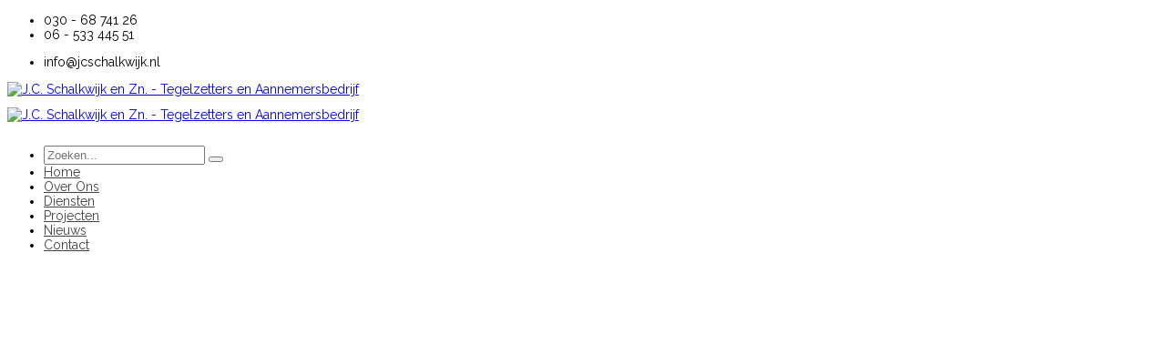

--- FILE ---
content_type: text/html; charset=UTF-8
request_url: https://jcschalkwijk.nl/diensten/keukens/
body_size: 11028
content:
<!DOCTYPE html>
<!-- Open Html -->
<html lang="nl">
<!-- Open Head -->
<head>
	<meta charset="UTF-8" />
	<style>.top-bar{border-bottom: 0px solid #eeeeee !important;} .top-bar{border-top: 0px solid #eeeeee !important;} body.header-overlay header.main-header{background-color: #ffffff !important;}  header.header-2 .header-menu{background-color: #ffffff !important;}  header.main-header{background-color: #ffffff !important}  .sticky-wrapper.is-sticky header.main-header{background-color: #ffffff !important;}  header.header-2 .sticky-wrapper.is-sticky .header-menu{background-color: #ffffff !important;}  @media screen and (max-width: 991px){ body.header-overlay header.main-header.header-mobile-1{background-color: #111 !important;} }  @media screen and (max-width: 991px){ body.header-overlay header.main-header.header-mobile-2{background-color: #fff !important;} } @media screen and (max-width: 991px){ body.header-overlay header.main-header.header-mobile-3{background-color: #111 !important;} } header.main-header .menu-wrapper{background-color: #ffffff !important;} header.header-2 .header-menu{background-color: #ffffff !important;} header.header-3 .header-3-menu-wrapper{background-color: #ffffff !important;} header.main-header .menu-wrapper .x-nav-menu>li>a{color: #444444 !important;} header.header-3 .menu-wrapper .x-nav-menu>li.x-menu-item>a{color: #444444 !important;} header.header-2 .menu-wrapper .x-nav-menu>li.x-menu-item>a{color: #444444 !important;} header.main-header .menu-wrapper .x-nav-menu>li.x-menu-item>a>b.x-caret:before{color: #444444 !important;}</style>	


<meta name="viewport" content="width=device-width, initial-scale=1, maximum-scale=1">
<link rel="pingback" href="https://jcschalkwijk.nl/xmlrpc.php" />


			<meta name="apple-mobile-web-app-title" content="J.C. Schalkwijk en Zn.">
	
			<link rel="shortcut icon" href="https://jcschalkwijk.nl/wp-content/uploads/2016/04/jcschalkwijk-favicon.png" />
	
	
	
	
	<!--[if lt IE 9]>
<script src="https://oss.maxcdn.com/html5shiv/3.7.2/html5shiv.min.js"></script>
<script src="https://oss.maxcdn.com/respond/1.4.2/respond.min.js"></script>
<script src="https://css3-mediaqueries-js.googlecode.com/svn/trunk/css3-mediaqueries.js"></script>
<![endif]--><title>Keukens &#8211; J.C. Schalkwijk en Zn.</title>
<link rel="alternate" type="application/rss+xml" title="J.C. Schalkwijk en Zn. &raquo; Feed" href="https://jcschalkwijk.nl/feed/" />
<link rel="alternate" type="application/rss+xml" title="J.C. Schalkwijk en Zn. &raquo; Reactiesfeed" href="https://jcschalkwijk.nl/comments/feed/" />
		<script type="text/javascript">
			window._wpemojiSettings = {"baseUrl":"https:\/\/s.w.org\/images\/core\/emoji\/72x72\/","ext":".png","source":{"concatemoji":"https:\/\/jcschalkwijk.nl\/wp-includes\/js\/wp-emoji-release.min.js?ver=4.5.32"}};
			!function(e,o,t){var a,n,r;function i(e){var t=o.createElement("script");t.src=e,t.type="text/javascript",o.getElementsByTagName("head")[0].appendChild(t)}for(r=Array("simple","flag","unicode8","diversity"),t.supports={everything:!0,everythingExceptFlag:!0},n=0;n<r.length;n++)t.supports[r[n]]=function(e){var t,a,n=o.createElement("canvas"),r=n.getContext&&n.getContext("2d"),i=String.fromCharCode;if(!r||!r.fillText)return!1;switch(r.textBaseline="top",r.font="600 32px Arial",e){case"flag":return r.fillText(i(55356,56806,55356,56826),0,0),3e3<n.toDataURL().length;case"diversity":return r.fillText(i(55356,57221),0,0),a=(t=r.getImageData(16,16,1,1).data)[0]+","+t[1]+","+t[2]+","+t[3],r.fillText(i(55356,57221,55356,57343),0,0),a!=(t=r.getImageData(16,16,1,1).data)[0]+","+t[1]+","+t[2]+","+t[3];case"simple":return r.fillText(i(55357,56835),0,0),0!==r.getImageData(16,16,1,1).data[0];case"unicode8":return r.fillText(i(55356,57135),0,0),0!==r.getImageData(16,16,1,1).data[0]}return!1}(r[n]),t.supports.everything=t.supports.everything&&t.supports[r[n]],"flag"!==r[n]&&(t.supports.everythingExceptFlag=t.supports.everythingExceptFlag&&t.supports[r[n]]);t.supports.everythingExceptFlag=t.supports.everythingExceptFlag&&!t.supports.flag,t.DOMReady=!1,t.readyCallback=function(){t.DOMReady=!0},t.supports.everything||(a=function(){t.readyCallback()},o.addEventListener?(o.addEventListener("DOMContentLoaded",a,!1),e.addEventListener("load",a,!1)):(e.attachEvent("onload",a),o.attachEvent("onreadystatechange",function(){"complete"===o.readyState&&t.readyCallback()})),(a=t.source||{}).concatemoji?i(a.concatemoji):a.wpemoji&&a.twemoji&&(i(a.twemoji),i(a.wpemoji)))}(window,document,window._wpemojiSettings);
		</script>
		<style type="text/css">
img.wp-smiley,
img.emoji {
	display: inline !important;
	border: none !important;
	box-shadow: none !important;
	height: 1em !important;
	width: 1em !important;
	margin: 0 .07em !important;
	vertical-align: -0.1em !important;
	background: none !important;
	padding: 0 !important;
}
</style>
<link rel='stylesheet' id='contact-form-7-css'  href='https://jcschalkwijk.nl/wp-content/plugins/contact-form-7/includes/css/styles.css?ver=4.4.2' type='text/css' media='all' />
<link rel='stylesheet' id='rs-plugin-settings-css'  href='https://jcschalkwijk.nl/wp-content/plugins/revslider/public/assets/css/settings.css?ver=5.2.5' type='text/css' media='all' />
<style id='rs-plugin-settings-inline-css' type='text/css'>
#rs-demo-id {}
</style>
<link rel='stylesheet' id='woocommerce-layout-css'  href='//jcschalkwijk.nl/wp-content/plugins/woocommerce/assets/css/woocommerce-layout.css?ver=2.5.5' type='text/css' media='all' />
<link rel='stylesheet' id='woocommerce-smallscreen-css'  href='//jcschalkwijk.nl/wp-content/plugins/woocommerce/assets/css/woocommerce-smallscreen.css?ver=2.5.5' type='text/css' media='only screen and (max-width: 768px)' />
<link rel='stylesheet' id='woocommerce-general-css'  href='//jcschalkwijk.nl/wp-content/plugins/woocommerce/assets/css/woocommerce.css?ver=2.5.5' type='text/css' media='all' />
<link rel='stylesheet' id='chosen-css'  href='https://jcschalkwijk.nl/wp-content/plugins/wp-job-manager/assets/css/chosen.css?ver=4.5.32' type='text/css' media='all' />
<link rel='stylesheet' id='wp-job-manager-frontend-css'  href='https://jcschalkwijk.nl/wp-content/plugins/wp-job-manager/assets/css/frontend.css?ver=4.5.32' type='text/css' media='all' />
<link rel='stylesheet' id='g5plus_framework_style-css'  href='https://jcschalkwijk.nl/wp-content/themes/cortana/style.css?ver=4.5.32' type='text/css' media='all' />
<link rel='stylesheet' id='child-style-css'  href='https://jcschalkwijk.nl/wp-content/themes/cortana-child/style.css?ver=4.5.32' type='text/css' media='all' />
<link rel='stylesheet' id='xmenu-menu-amination-css'  href='https://jcschalkwijk.nl/wp-content/themes/cortana/g5plus-framework/xmenu/assets/css/amination.css?ver=4.5.32' type='text/css' media='all' />
<link rel='stylesheet' id='xmenu-menu-style-css'  href='https://jcschalkwijk.nl/wp-content/themes/cortana/g5plus-framework/xmenu/assets/css/style.css?ver=4.5.32' type='text/css' media='all' />
<link rel='stylesheet' id='js_composer_front-css'  href='https://jcschalkwijk.nl/wp-content/plugins/js_composer/assets/css/js_composer.min.css?ver=4.11.2.1' type='text/css' media='all' />
<link rel='stylesheet' id='g5plus_framework_font_awesome-css'  href='https://jcschalkwijk.nl/wp-content/themes/cortana/assets/plugins/fonts-awesome/css/font-awesome.min.css?ver=4.5.32' type='text/css' media='all' />
<link rel='stylesheet' id='g5plus_framework_font_awesome_animation-css'  href='https://jcschalkwijk.nl/wp-content/themes/cortana/assets/plugins/fonts-awesome/css/font-awesome-animation.min.css?ver=4.5.32' type='text/css' media='all' />
<link rel='stylesheet' id='g5plus_framework_bootstrap-css'  href='https://jcschalkwijk.nl/wp-content/themes/cortana/assets/plugins/bootstrap/css/bootstrap.min.css?ver=4.5.32' type='text/css' media='all' />
<link rel='stylesheet' id='g5plus_framework_cortana_icon-css'  href='https://jcschalkwijk.nl/wp-content/themes/cortana/assets/plugins/cortana-icon/css/styles.css?ver=4.5.32' type='text/css' media='all' />
<link rel='stylesheet' id='g5plus_framework_owl_carousel-css'  href='https://jcschalkwijk.nl/wp-content/themes/cortana/assets/plugins/owl-carousel/owl.carousel.min.css?ver=4.5.32' type='text/css' media='all' />
<link rel='stylesheet' id='g5plus_framework_owl_carousel_theme-css'  href='https://jcschalkwijk.nl/wp-content/themes/cortana/assets/plugins/owl-carousel/owl.theme.min.css?ver=4.5.32' type='text/css' media='all' />
<link rel='stylesheet' id='g5plus_framework_owl_carousel_transitions-css'  href='https://jcschalkwijk.nl/wp-content/themes/cortana/assets/plugins/owl-carousel/owl.transitions.css?ver=4.5.32' type='text/css' media='all' />
<link rel='stylesheet' id='g5plus_framework_prettyPhoto-css'  href='https://jcschalkwijk.nl/wp-content/themes/cortana/assets/plugins/prettyPhoto/css/prettyPhoto.css?ver=4.5.32' type='text/css' media='all' />
<link rel='stylesheet' id='g5plus_framework_peffect_scrollbar-css'  href='https://jcschalkwijk.nl/wp-content/themes/cortana/assets/plugins/perfect-scrollbar/css/perfect-scrollbar.min.css?ver=4.5.32' type='text/css' media='all' />
<link rel='stylesheet' id='g5plus_framework_vc_customize_css-css'  href='https://jcschalkwijk.nl/wp-content/themes/cortana/assets/css/vc-customize.css?ver=4.5.32' type='text/css' media='all' />
<link rel='stylesheet' id='cortana-ladda-css-css'  href='https://jcschalkwijk.nl/wp-content/plugins/cortana-framework/includes/shortcodes/portfolio/assets/js/ladda/dist/ladda-themeless.min.css?ver=4.5.32' type='text/css' media='all' />
<link rel='stylesheet' id='cortana-flexslider-css-css'  href='https://jcschalkwijk.nl/wp-content/plugins/cortana-framework/includes/shortcodes/services/assets/js/flexslider/flexslider.css?ver=4.5.32' type='text/css' media='all' />
<link rel='stylesheet' id='redux-google-fonts-g5plus_cortana_options-css'  href='https://fonts.googleapis.com/css?family=Raleway%3A100%2C200%2C300%2C400%2C500%2C600%2C700%2C800%2C900%7CMontserrat%3A400%2C700%7CPlayfair+Display%3A400%2C700%2C900%2C400italic%2C700italic%2C900italic&#038;subset=latin&#038;ver=1604668495' type='text/css' media='all' />
<script type='text/javascript' src='https://jcschalkwijk.nl/wp-includes/js/jquery/jquery.js?ver=1.12.4'></script>
<script type='text/javascript' src='https://jcschalkwijk.nl/wp-includes/js/jquery/jquery-migrate.min.js?ver=1.4.1'></script>
<script type='text/javascript' src='https://jcschalkwijk.nl/wp-content/plugins/revslider/public/assets/js/jquery.themepunch.tools.min.js?ver=5.2.5'></script>
<script type='text/javascript' src='https://jcschalkwijk.nl/wp-content/plugins/revslider/public/assets/js/jquery.themepunch.revolution.min.js?ver=5.2.5'></script>
<script type='text/javascript'>
/* <![CDATA[ */
var cssTarget = "img.";
/* ]]> */
</script>
<script type='text/javascript' src='https://jcschalkwijk.nl/wp-content/plugins/svg-support/js/min/svg-inline-min.js?ver=1.0.0'></script>
<script type='text/javascript'>
/* <![CDATA[ */
var wc_add_to_cart_params = {"ajax_url":"\/wp-admin\/admin-ajax.php","wc_ajax_url":"\/diensten\/keukens\/?wc-ajax=%%endpoint%%","i18n_view_cart":"Winkelmand bekijken","cart_url":"https:\/\/jcschalkwijk.nl\/?post_type=wpcf7_contact_form&p=6","is_cart":"","cart_redirect_after_add":"no"};
/* ]]> */
</script>
<script type='text/javascript' src='//jcschalkwijk.nl/wp-content/plugins/woocommerce/assets/js/frontend/add-to-cart.min.js?ver=2.5.5'></script>
<script type='text/javascript' src='https://jcschalkwijk.nl/wp-content/plugins/js_composer/assets/js/vendors/woocommerce-add-to-cart.js?ver=4.11.2.1'></script>
<script type='text/javascript' src='https://jcschalkwijk.nl/wp-content/plugins/cortana-framework/includes/shortcodes/portfolio/assets/js/ladda/dist/spin.min.js?ver=1'></script>
<script type='text/javascript' src='https://jcschalkwijk.nl/wp-content/plugins/cortana-framework/includes/shortcodes/portfolio/assets/js/ladda/dist/ladda.min.js?ver=1'></script>
<script type='text/javascript' src='https://jcschalkwijk.nl/wp-content/plugins/cortana-framework/includes/shortcodes/portfolio/assets/js/hoverdir/modernizr.js?ver=1'></script>
<script type='text/javascript' src='https://jcschalkwijk.nl/wp-content/plugins/cortana-framework/includes/shortcodes/portfolio/assets/js/hoverdir/jquery.hoverdir.js?ver=1'></script>
<script type='text/javascript' src='https://jcschalkwijk.nl/wp-content/plugins/cortana-framework/includes/shortcodes/portfolio/assets/js/ajax-action.js?ver=1'></script>
<script type='text/javascript' src='https://jcschalkwijk.nl/wp-content/plugins/cortana-framework/includes/shortcodes/services/assets/js/flexslider/jquery.flexslider-min.js?ver=1'></script>
<link rel='https://api.w.org/' href='https://jcschalkwijk.nl/wp-json/' />
<link rel="EditURI" type="application/rsd+xml" title="RSD" href="https://jcschalkwijk.nl/xmlrpc.php?rsd" />
<link rel="wlwmanifest" type="application/wlwmanifest+xml" href="https://jcschalkwijk.nl/wp-includes/wlwmanifest.xml" /> 
<link rel='prev' title='Badkamers' href='https://jcschalkwijk.nl/diensten/badkamers/' />
<link rel='next' title='Verbouwingen' href='https://jcschalkwijk.nl/diensten/verbouwingen/' />
<meta name="generator" content="WordPress 4.5.32" />
<meta name="generator" content="WooCommerce 2.5.5" />
<link rel="canonical" href="https://jcschalkwijk.nl/diensten/keukens/" />
<link rel='shortlink' href='https://jcschalkwijk.nl/?p=98' />
<link rel="alternate" type="application/json+oembed" href="https://jcschalkwijk.nl/wp-json/oembed/1.0/embed?url=https%3A%2F%2Fjcschalkwijk.nl%2Fdiensten%2Fkeukens%2F" />
<link rel="alternate" type="text/xml+oembed" href="https://jcschalkwijk.nl/wp-json/oembed/1.0/embed?url=https%3A%2F%2Fjcschalkwijk.nl%2Fdiensten%2Fkeukens%2F&#038;format=xml" />
<style type="text/css">
 #header .header-left .header-logo img {
    margin-top: 12px;
    margin-bottom: 12px;
}

.hover-action {
    display: none;
}</style><meta name="generator" content="Powered by Visual Composer - drag and drop page builder for WordPress."/>
<!--[if lte IE 9]><link rel="stylesheet" type="text/css" href="https://jcschalkwijk.nl/wp-content/plugins/js_composer/assets/css/vc_lte_ie9.min.css" media="screen"><![endif]--><!--[if IE  8]><link rel="stylesheet" type="text/css" href="https://jcschalkwijk.nl/wp-content/plugins/js_composer/assets/css/vc-ie8.min.css" media="screen"><![endif]--><meta name="generator" content="Powered by Slider Revolution 5.2.5 - responsive, Mobile-Friendly Slider Plugin for WordPress with comfortable drag and drop interface." />
<style id="g5plus_custom_style"></style><style type="text/css" title="dynamic-css" class="options-output">body{font-family:Raleway;font-weight:400;font-style:normal;font-size:14px;}h1{font-family:Montserrat;font-weight:400;font-style:normal;font-size:32px;}h2{font-family:Montserrat;font-weight:400;font-style:normal;font-size:24px;}h3{font-family:Montserrat;font-weight:400;font-style:normal;font-size:22px;}h4{font-family:Montserrat;font-weight:400;font-style:normal;font-size:18px;}h5{font-family:Montserrat;font-weight:400;font-style:normal;font-size:16px;}h6{font-family:Montserrat;font-weight:400;font-style:normal;font-size:12px;}{font-family:Montserrat;}{font-family:Raleway;}{font-family:Montserrat;}{font-family:"Playfair Display";}</style><style type="text/css" data-type="vc_shortcodes-custom-css">.vc_custom_1446497798662{border-top-width: 1px !important;padding-top: 45px !important;border-top-color: #eeeeee !important;border-top-style: solid !important;}.vc_custom_1446497875720{border-top-width: 1px !important;padding-top: 50px !important;border-top-color: #eeeeee !important;border-top-style: solid !important;}.vc_custom_1446497480517{margin-bottom: 20px !important;}</style><noscript><style type="text/css"> .wpb_animate_when_almost_visible { opacity: 1; }</style></noscript></head>
<!-- Close Head -->
<body data-rsssl=1 class="single single-services postid-98 footer-static header-1 cortana-child-theme wpb-js-composer js-comp-ver-4.11.2.1 vc_responsive">

<!-- Open Wrapper -->
<div id="wrapper">

	<div class="top-bar mobile-top-bar-hide">
	<div class="container">
		<div class="row">
							<div class="sidebar top-bar-left col-md-6">
					<aside id="text-14" class="widget widget_text">			<div class="textwidget"><ul class="top-bar-info">
	<li><i class="fa fa-phone"></i> 030 - 68 741 26</li>
	<li><i class="fa fa-mobile-phone"></i> 06 - 533 445 51</li>
</ul></div>
		</aside>				</div>
										<div class="sidebar top-bar-right col-md-6">
					<aside id="text-10" class="widget widget_text">			<div class="textwidget"><ul class="top-bar-info">
	<li><i class="fa fa-envelope-o"></i> info@jcschalkwijk.nl</li>
</ul></div>
		</aside>				</div>
					</div>
	</div>
</div>
		<header id="header" class="main-header header-1 header-mobile-2 menu-drop-dropdown">
	<div class="container header-mobile-wrapper">
	<div class="header-mobile-inner header-mobile-2">
		<div class="toggle-icon-wrapper" data-ref="main-menu" data-drop-type="dropdown">
			<div class="toggle-icon"><span></span></div>
		</div>

		<div class="header-customize">
							<div class="search-button-wrapper header-customize-item">
	<a class="icon-search-menu" href="#" data-search-type="standard"><i class="fa fa-search"></i></a>
</div>								</div>

				<div class="header-logo-mobile">
			<a href="https://jcschalkwijk.nl/" title="J.C. Schalkwijk en Zn. - Tegelzetters en Aannemersbedrijf" rel="home">
				<img src="https://jcschalkwijk.nl/wp-content/uploads/2016/04/jcschalkwijk-logo.png" alt="J.C. Schalkwijk en Zn. - Tegelzetters en Aannemersbedrijf" />
			</a>
		</div>
			</div>
</div>	<div class="container header-desktop-wrapper">
		<div class="header-left">
			<div class="header-logo">
	<a href="https://jcschalkwijk.nl/" title="J.C. Schalkwijk en Zn. - Tegelzetters en Aannemersbedrijf" rel="home">
		<img src="https://jcschalkwijk.nl/wp-content/uploads/2017/03/logo-schalkwijk.png" alt="J.C. Schalkwijk en Zn. - Tegelzetters en Aannemersbedrijf" />
	</a>
</div>		</div>
		<div class="header-right">
							<div id="primary-menu" class="menu-wrapper">
					<ul id="main-menu" class="main-menu menu-drop-dropdown x-nav-menu x-nav-menu_hoofdmenu x-animate-slide-up" data-breakpoint="991" >		<li class="menu-fly-search">
			<form method="get" action="https://jcschalkwijk.nl">
				<input type="text" name="s" placeholder="Zoeken...">
				<button type="submit"><i class="fa fa-search"></i></button>
			</form>
		</li>
		<li id="menu-item-1840" class="menu-item menu-item-type-post_type menu-item-object-page x-menu-item x-sub-menu-standard"><a href="https://jcschalkwijk.nl/" class="x-menu-a-text"><span class="x-menu-text">Home</span></a></li><li id="menu-item-1841" class="menu-item menu-item-type-post_type menu-item-object-page x-menu-item x-sub-menu-standard"><a href="https://jcschalkwijk.nl/over-ons/" class="x-menu-a-text"><span class="x-menu-text">Over Ons</span></a></li><li id="menu-item-1845" class="menu-item menu-item-type-post_type menu-item-object-page x-menu-item x-sub-menu-standard"><a href="https://jcschalkwijk.nl/onze-diensten/" class="x-menu-a-text"><span class="x-menu-text">Diensten</span></a></li><li id="menu-item-1846" class="menu-item menu-item-type-post_type menu-item-object-page x-menu-item x-sub-menu-standard"><a href="https://jcschalkwijk.nl/projecten/" class="x-menu-a-text"><span class="x-menu-text">Projecten</span></a></li><li id="menu-item-1844" class="menu-item menu-item-type-post_type menu-item-object-page current_page_parent x-menu-item x-sub-menu-standard"><a href="https://jcschalkwijk.nl/nieuws/" class="x-menu-a-text"><span class="x-menu-text">Nieuws</span></a></li><li id="menu-item-1843" class="menu-item menu-item-type-post_type menu-item-object-page x-menu-item x-sub-menu-standard"><a href="https://jcschalkwijk.nl/contact/" class="x-menu-a-text"><span class="x-menu-text">Contact</span></a></li></ul>			<div class="header-customize">
				<div class="search-button-wrapper header-customize-item">
	<a class="icon-search-menu" href="#" data-search-type="standard"><i class="fa fa-search"></i></a>
</div>			</div>
							</div>
					</div>
	</div>
</header>				<div id="search_popup_wrapper" class="dialog">
		<div class="dialog__overlay"></div>
		<div class="dialog__content">
			<div class="morph-shape">
				<svg xmlns="http://www.w3.org/2000/svg" width="100%" height="100%" viewBox="0 0 520 280"
					 preserveAspectRatio="none">
					<rect x="3" y="3" fill="none" width="516" height="276" />
				</svg>
			</div>
			<div class="dialog-inner">
				<h2>Uw zoekopdracht</h2>

				<form method="get" action="https://jcschalkwijk.nl" class="search-popup-inner">
					<input type="text" name="s" placeholder="Zoeken...">
					<button type="submit">Zoeken</button>
				</form>
				<div>
					<button class="action" data-dialog-close="close" type="button"><i class="fa fa-close"></i></button>
				</div>
			</div>
		</div>
	</div>


		

	<!-- Open Wrapper Content -->
	<div id="wrapper-content" class="clearfix">

<section class="page-title-wrap page-title-wrap-bg" style="background-image: url(https://jcschalkwijk.nl/wp-content/uploads/2015/10/tegels-en-stenen.jpg);">
	<div class="page-title-overlay" ></div>
	<div class="container">
		<div class="page-title-inner block-center">
			<div class="block-center-inner">
				<h1 >KEUKENS</h1>
									<ul class="breadcrumbs "><li class="first">U BENT OP: </li><li class="home"><a rel="v:url" href="https://jcschalkwijk.nl/" class="home">Home</a></li><li><a rel="v:url" href="https://jcschalkwijk.nl/diensten/" title="Diensten">Diensten</a></li><li><span>Keukens</span></li></ul>
			</div>
		</div>
	</div>
</section><main class="site-content-page has-sidebar">
		<div class="container clearfix">
						<div class="row clearfix">
									<div class="site-content-page-inner col-md-9">
				<div class="page-content">
												<h3 class="cortana-title">Keukens</h3>
													<div class="services-slideshow"
								 id="services_slideshow_69726e4508be9">
								<div id="portfolio-slider" class="portfolio-single-slider">
									<ul class="slides">
																					<li>
												<img alt="portfolio" src="https://jcschalkwijk.nl/wp-content/uploads/2015/10/shutterstock_224128822-870x434.jpg"/>
											</li>
																					<li>
												<img alt="portfolio" src="https://jcschalkwijk.nl/wp-content/uploads/2015/10/shutterstock_228904333-870x434.jpg"/>
											</li>
																					<li>
												<img alt="portfolio" src="https://jcschalkwijk.nl/wp-content/uploads/2015/10/shutterstock_162135476-870x434.jpg"/>
											</li>
																					<li>
												<img alt="portfolio" src="https://jcschalkwijk.nl/wp-content/uploads/2015/10/shutterstock_127977977-870x434.jpg"/>
											</li>
																					<li>
												<img alt="portfolio" src="https://jcschalkwijk.nl/wp-content/uploads/2015/10/shutterstock_224128822-870x434.jpg"/>
											</li>
																					<li>
												<img alt="portfolio" src="https://jcschalkwijk.nl/wp-content/uploads/2015/10/shutterstock_228904333-870x434.jpg"/>
											</li>
																					<li>
												<img alt="portfolio" src="https://jcschalkwijk.nl/wp-content/uploads/2015/10/shutterstock_162135476-870x434.jpg"/>
											</li>
																					<li>
												<img alt="portfolio" src="https://jcschalkwijk.nl/wp-content/uploads/2015/10/shutterstock_127977977-870x434.jpg"/>
											</li>
																					<li>
												<img alt="portfolio" src="https://jcschalkwijk.nl/wp-content/uploads/2015/10/shutterstock_224128822-870x434.jpg"/>
											</li>
																					<li>
												<img alt="portfolio" src="https://jcschalkwijk.nl/wp-content/uploads/2015/10/shutterstock_228904333-870x434.jpg"/>
											</li>
																					<li>
												<img alt="portfolio" src="https://jcschalkwijk.nl/wp-content/uploads/2015/10/shutterstock_162135476-870x434.jpg"/>
											</li>
																					<li>
												<img alt="portfolio" src="https://jcschalkwijk.nl/wp-content/uploads/2015/10/shutterstock_127977977-870x434.jpg"/>
											</li>
																			</ul>
								</div>
								<div id="portfolio-carousel" class="portfolio-single-slider">
									<ul class="slides">
																					<li>
												<img alt="portfolio" src="https://jcschalkwijk.nl/wp-content/uploads/2015/10/shutterstock_224128822-170x133.jpg"/>
											</li>
																					<li>
												<img alt="portfolio" src="https://jcschalkwijk.nl/wp-content/uploads/2015/10/shutterstock_228904333-170x133.jpg"/>
											</li>
																					<li>
												<img alt="portfolio" src="https://jcschalkwijk.nl/wp-content/uploads/2015/10/shutterstock_162135476-170x133.jpg"/>
											</li>
																					<li>
												<img alt="portfolio" src="https://jcschalkwijk.nl/wp-content/uploads/2015/10/shutterstock_127977977-170x133.jpg"/>
											</li>
																					<li>
												<img alt="portfolio" src="https://jcschalkwijk.nl/wp-content/uploads/2015/10/shutterstock_224128822-170x133.jpg"/>
											</li>
																					<li>
												<img alt="portfolio" src="https://jcschalkwijk.nl/wp-content/uploads/2015/10/shutterstock_228904333-170x133.jpg"/>
											</li>
																					<li>
												<img alt="portfolio" src="https://jcschalkwijk.nl/wp-content/uploads/2015/10/shutterstock_162135476-170x133.jpg"/>
											</li>
																					<li>
												<img alt="portfolio" src="https://jcschalkwijk.nl/wp-content/uploads/2015/10/shutterstock_127977977-170x133.jpg"/>
											</li>
																					<li>
												<img alt="portfolio" src="https://jcschalkwijk.nl/wp-content/uploads/2015/10/shutterstock_224128822-170x133.jpg"/>
											</li>
																					<li>
												<img alt="portfolio" src="https://jcschalkwijk.nl/wp-content/uploads/2015/10/shutterstock_228904333-170x133.jpg"/>
											</li>
																					<li>
												<img alt="portfolio" src="https://jcschalkwijk.nl/wp-content/uploads/2015/10/shutterstock_162135476-170x133.jpg"/>
											</li>
																					<li>
												<img alt="portfolio" src="https://jcschalkwijk.nl/wp-content/uploads/2015/10/shutterstock_127977977-170x133.jpg"/>
											</li>
																			</ul>
								</div>
							</div>
												
					<div class="service-content">
						<div class="fullwidth" ><div class="vc_row wpb_row vc_row-fluid"><div class="wpb_column vc_column_container vc_col-sm-7"><div class="vc_column-inner "><div class="wpb_wrapper">			<div class="cortana-heading border-bottom left style1 " >
									<h2 style="font-size:14px">DESCRIPTION</h2>
							</div>
			
	<div class="wpb_text_column wpb_content_element ">
		<div class="wpb_wrapper">
			<p>Architecture is both the process and the product of planning, designing, and constructing buildings and other physical structures. Architectural works, in the material form of buildings, are often perceived as cultural symbols and as works of art. Historical civilizations are often identified with their surviving architectural achievements.</p>
<p>Architecture has to do with planning, designing and constructing form, space and ambience to reflect functional, technical, social, environmental and aesthetic considerations. It requires the creative manipulation and coordination of materials and technology, and of light and shadow. Often, conflicting requirements must be resolved. The practice of Architecture also encompasses the pragmatic aspects of realizing buildings and structures, including scheduling, cost estimation and construction administration. Documentation produced by architects, typically drawings, plans and technical specifications, defines thestructure and/or behavior of a building or other kind of system that is to be or has been constructed.</p>

		</div>
	</div>
</div></div></div><div class="wpb_column vc_column_container vc_col-sm-5"><div class="vc_column-inner "><div class="wpb_wrapper">			<div class="cortana-heading border-bottom left style1 " >
									<h2 style="font-size:14px">SERVICE BROCHURE</h2>
							</div>
			
	<div class="wpb_single_image wpb_content_element vc_align_left  vc_custom_1446497480517">
		
		<figure class="wpb_wrapper vc_figure">
			<div class="vc_single_image-wrapper   vc_box_border_grey"><img class="vc_single_image-img " src="https://jcschalkwijk.nl/wp-content/uploads/2015/10/shutterstock_1461434182-370x246.jpg" width="370" height="246" alt="shutterstock_146143418" title="shutterstock_146143418" /></div>
		</figure>
	</div>
			<div class="cortana-download  " >								<div class="widget-download-wrap">										<a target="_blank" href="https://jcschalkwijk.nl/wp-content/uploads/2015/11/upload.pdf"><i class="icon icon-doc2"></i>Service Brochure					</a>									</div>			</div>						<div class="cortana-download  " >								<div class="widget-download-wrap">										<a target="_blank" href="https://jcschalkwijk.nl/wp-content/uploads/2015/11/upload.pdf"><i class="icon icon-pdf19"></i>Service Brochure					</a>									</div>			</div>						<div class="cortana-download  " >								<div class="widget-download-wrap">										<a target="_blank" href="https://jcschalkwijk.nl/wp-content/uploads/2015/11/upload.pdf"><i class="icon icon-pdf19"></i>Service Brochure					</a>									</div>			</div>			</div></div></div></div></div><div class="fullwidth" ><div class="vc_row wpb_row vc_row-fluid"><div class="wpb_column vc_column_container vc_col-sm-12"><div class="vc_column-inner "><div class="wpb_wrapper"><div class="vc_empty_space"  style="height: 45px" ><span class="vc_empty_space_inner"></span></div>

	<div class="wpb_text_column wpb_content_element ">
		<div class="wpb_wrapper">
			
		</div>
	</div>
</div></div></div></div></div><div class="container" ><div class="vc_row wpb_row vc_row-fluid vc_custom_1446497798662"><div class="wpb_column vc_column_container vc_col-sm-12"><div class="vc_column-inner "><div class="wpb_wrapper"><div class="vc_tta-container" data-vc-action="collapse"><div class="vc_general vc_tta vc_tta-accordion vc_tta-color-grey vc_tta-style-accordion_style1 vc_tta-shape-rounded vc_tta-o-shape-group vc_tta-controls-align-left"><div class="vc_tta-panels-container"><div class="vc_tta-panels"><div class="vc_tta-panel vc_active" id="1446178382908-a7ad9b79-121f" data-vc-content=".vc_tta-panel-body"><div class="vc_tta-panel-heading"><h4 class="vc_tta-panel-title vc_tta-controls-icon-position-left"><a href="#1446178382908-a7ad9b79-121f" data-vc-accordion data-vc-container=".vc_tta-container"><span class="vc_tta-title-text">Asian architecture</span><i class="vc_tta-controls-icon vc_tta-controls-icon-chevron"></i></a></h4></div><div class="vc_tta-panel-body">
	<div class="wpb_text_column wpb_content_element ">
		<div class="wpb_wrapper">
			<p>Early Asian writings on architecture include the Kao Gong Ji of China from the 7th–5th centuries BCE; the Shilpa Shastras of ancient India and Manjusri Vasthu Vidya Sastra of Sri Lanka.</p>
<p>The architecture of different parts of Asia developed along different lines from that of Europe; Buddhist, Hindu and Sikh architecture each having different characteristics. Buddhist architecture, in particular, showed great regional diversity. Hindu temple architecture, which developed around the 3rd century BCE, is governed by concepts laid down in the Shastras, and is concerned with expressing the macrocosm and the microcosm. In many Asian countries, pantheistic religion led to architectural forms that were designed specifically to enhance the natural landscape.</p>

		</div>
	</div>
</div></div><div class="vc_tta-panel" id="1446178383036-9d54afd4-b060" data-vc-content=".vc_tta-panel-body"><div class="vc_tta-panel-heading"><h4 class="vc_tta-panel-title vc_tta-controls-icon-position-left"><a href="#1446178383036-9d54afd4-b060" data-vc-accordion data-vc-container=".vc_tta-container"><span class="vc_tta-title-text">Islamic architecture</span><i class="vc_tta-controls-icon vc_tta-controls-icon-chevron"></i></a></h4></div><div class="vc_tta-panel-body">
	<div class="wpb_text_column wpb_content_element ">
		<div class="wpb_wrapper">
			<p>Islamic architecture began in the 7th century CE, incorporating architectural forms from the ancient Middle East and Byzantium, but also developing features to suit the religious and social needs of the society. Examples can be found throughout the Middle East, North Africa, Spain and the Indian Sub-continent. The widespread application of the pointed arch was to influence European architecture of the Medieval period.</p>

		</div>
	</div>
</div></div><div class="vc_tta-panel" id="1446178497828-1c874637-3d7b" data-vc-content=".vc_tta-panel-body"><div class="vc_tta-panel-heading"><h4 class="vc_tta-panel-title vc_tta-controls-icon-position-left"><a href="#1446178497828-1c874637-3d7b" data-vc-accordion data-vc-container=".vc_tta-container"><span class="vc_tta-title-text">Middle Ages</span><i class="vc_tta-controls-icon vc_tta-controls-icon-chevron"></i></a></h4></div><div class="vc_tta-panel-body">
	<div class="wpb_text_column wpb_content_element ">
		<div class="wpb_wrapper">
			<p>In Europe during the Medieval period, guilds were formed by craftsmen to organize their trades and written contracts have survived, particularly in relation to ecclesiastical buildings. The role of architect was usually one with that of master mason, or Magister lathomorum as they are sometimes described in contemporary documents.</p>

		</div>
	</div>
</div></div><div class="vc_tta-panel" id="1446178561662-e1baf9b0-a7b9" data-vc-content=".vc_tta-panel-body"><div class="vc_tta-panel-heading"><h4 class="vc_tta-panel-title vc_tta-controls-icon-position-left"><a href="#1446178561662-e1baf9b0-a7b9" data-vc-accordion data-vc-container=".vc_tta-container"><span class="vc_tta-title-text">Renaissance and the architect</span><i class="vc_tta-controls-icon vc_tta-controls-icon-chevron"></i></a></h4></div><div class="vc_tta-panel-body">
	<div class="wpb_text_column wpb_content_element ">
		<div class="wpb_wrapper">
			<p>In Renaissance Europe, from about 1400 onwards, there was a revival of Classical learning accompanied by the development of Renaissance Humanism which placed greater emphasis on the role of the individual in society than had been the case during the Medieval period. Buildings were ascribed to specific architects – Brunelleschi, Alberti, Michelangelo, Palladio – and the cult of the individual had begun. There was still no dividing line between artist, architect and engineer, or any of the related vocations, and the appellation was often one of regional preference.</p>

		</div>
	</div>
</div></div><div class="vc_tta-panel" id="1446700585866-7f524ccf-bdf9" data-vc-content=".vc_tta-panel-body"><div class="vc_tta-panel-heading"><h4 class="vc_tta-panel-title vc_tta-controls-icon-position-left"><a href="#1446700585866-7f524ccf-bdf9" data-vc-accordion data-vc-container=".vc_tta-container"><span class="vc_tta-title-text">Section</span><i class="vc_tta-controls-icon vc_tta-controls-icon-chevron"></i></a></h4></div><div class="vc_tta-panel-body">
	<div class="wpb_text_column wpb_content_element ">
		<div class="wpb_wrapper">
			<p>I am text block. Click edit button to change this text. Lorem ipsum dolor sit amet, consectetur adipiscing elit. Ut elit tellus, luctus nec ullamcorper mattis, pulvinar dapibus leo.</p>

		</div>
	</div>
</div></div></div></div></div></div><div class="vc_empty_space"  style="height: 60px" ><span class="vc_empty_space_inner"></span></div>
</div></div></div></div></div><div class="fullwidth" ><div class="vc_row wpb_row vc_row-fluid vc_custom_1446497875720"><div class="wpb_column vc_column_container vc_col-sm-6"><div class="vc_column-inner "><div class="wpb_wrapper">			<div data-plugin-options='{&quot;navigation&quot;:true,&quot;pagination&quot;:false,&quot;singleItem&quot;:true,&quot;navigation&quot;:false,&quot;pagination&quot;:false,&quot;stopOnHover&quot;:false,&quot;autoHeight&quot;:false,&quot;autoPlay&quot;:true,&quot;itemsDesktop&quot;:1,&quot;itemsDesktopSmall&quot;:1,&quot;itemsTablet&quot;: [768, 1],&quot;items&quot;:1}'
				 class="cortana-testimonials style1 owl-carousel  " >
							<div class="cortana-testimonial-item">
				<h3 class="cortana-title border-bottom">TESTIMONIALS</h3>				<div class="entry-content"  >
					<p >Lorem ipsum dolor sit amet, consectetuer adipiscing elit, sed diam nonummy nibh euismod tincidunt ut laoreet dolore magna aliquam erat volutpat. Ut wisi enim ad minim veniam,</p>
					<span class="arrow" ></span>
				</div>
				<div class="entry-footer">
											<figure>
							<img src="https://jcschalkwijk.nl/wp-content/uploads/2015/10/term1-64x64.jpg" alt="" />
						</figure>

										<div class="author-info">
													<h6>MARK ALEXIS</h6>
													<span>Ceo &amp; Founder - envato</span>
											</div>

				</div>
			</div>
						</div>
			</div></div></div><div class="wpb_column vc_column_container vc_col-sm-6"><div class="vc_column-inner "><div class="wpb_wrapper">			<div class="cortana-client opacity80 style1
			 " >
									<h3 class="cortana-title border-bottom">FEATURED CLIENTS</h3>
													<div class="client-grid col-2">
														<div class="content-middle-inner">
									<a href="#" target="_blank">
										<img width="170" height="85" src="https://jcschalkwijk.nl/wp-content/uploads/2015/10/client12.jpg" class="attachment-full" alt="client12" />									</a>
								</div>
															<div class="content-middle-inner">
									<a href="#" target="_blank">
										<img width="170" height="85" src="https://jcschalkwijk.nl/wp-content/uploads/2015/10/client11.jpg" class="attachment-full" alt="client11" />									</a>
								</div>
															<div class="content-middle-inner">
									<a href="#" target="_blank">
										<img width="170" height="85" src="https://jcschalkwijk.nl/wp-content/uploads/2015/10/client10.jpg" class="attachment-full" alt="client10" />									</a>
								</div>
															<div class="content-middle-inner">
									<a href="#" target="_blank">
										<img width="170" height="85" src="https://jcschalkwijk.nl/wp-content/uploads/2015/10/client9.jpg" class="attachment-full" alt="client9" />									</a>
								</div>
												</div>
							</div>
			</div></div></div></div></div><div class="fullwidth" ><div class="vc_row wpb_row vc_row-fluid"><div class="wpb_column vc_column_container vc_col-sm-12"><div class="vc_column-inner "><div class="wpb_wrapper"><div class="vc_empty_space"  style="height: 70px" ><span class="vc_empty_space_inner"></span></div>
</div></div></div></div></div>
					</div>
				</div>
			</div>
							<div class="sidebar right-sidebar col-md-3">
					<aside id="search-4" class="widget widget_search"><h4 class="widget-title"><span>ZOEKEN</span></h4><form class="search-form" method="get" id="searchform" action="https://jcschalkwijk.nl/">
                <input type="text" value="" name="s" id="s"  placeholder="Uw Zoekopdracht...">
                <button type="submit"><i class="fa fa-search"></i></button>
     		</form></aside>			<aside id="g5plus-posts-3" class="widget widget-posts">			<h4 class="widget-title"><span>NIEUWS</span></h4>			<div class="widget-posts-wrap">
									<div class="widget_posts_item clearfix">
													<div class="widget-posts-thumbnail">
								<div class="entry-thumbnail">
                        <a href="https://jcschalkwijk.nl/nieuwe-website/" title="Nieuwe Website" class="entry-thumbnail_overlay">
                            <img width="150" height="150" class="img-responsive" src="https://jcschalkwijk.nl/wp-content/uploads/2017/03/bus-jcschalkwijk-150x150.jpg" alt="Nieuwe Website" />
                        </a>
                        <a data-rel="prettyPhoto" href="https://jcschalkwijk.nl/wp-content/uploads/2017/03/bus-jcschalkwijk.jpg" class="prettyPhoto"><i class="fa fa-expand"></i></a>
                      </div>							</div>
												<div class="widget-posts-content-wrap">
							<a class="widget-posts-title" href="https://jcschalkwijk.nl/nieuwe-website/" rel="bookmark" title="Nieuwe Website">Nieuwe Website</a>

							<div class="widget-posts-date">
								25 maart 2017							</div>

						</div>

					</div>
									<div class="widget_posts_item clearfix">
													<div class="widget-posts-thumbnail">
								<div class="entry-thumbnail">
                        <a href="https://jcschalkwijk.nl/50-jaar-schalkwijk/" title="50 Jaar Schalkwijk" class="entry-thumbnail_overlay">
                            <img width="150" height="150" class="img-responsive" src="https://jcschalkwijk.nl/wp-content/uploads/2017/03/50-jaar-schalkwijk-150x150.jpg" alt="50 Jaar Schalkwijk" />
                        </a>
                        <a data-rel="prettyPhoto" href="https://jcschalkwijk.nl/wp-content/uploads/2017/03/50-jaar-schalkwijk.jpg" class="prettyPhoto"><i class="fa fa-expand"></i></a>
                      </div>							</div>
												<div class="widget-posts-content-wrap">
							<a class="widget-posts-title" href="https://jcschalkwijk.nl/50-jaar-schalkwijk/" rel="bookmark" title="50 Jaar Schalkwijk">50 Jaar Schalkwijk</a>

							<div class="widget-posts-date">
								28 maart 2017							</div>

						</div>

					</div>
									<div class="widget_posts_item clearfix">
													<div class="widget-posts-thumbnail">
								<div class="entry-thumbnail">
                        <a href="https://jcschalkwijk.nl/verbouwing-checklist/" title="Verbouwing Checklist" class="entry-thumbnail_overlay">
                            <img width="150" height="150" class="img-responsive" src="https://jcschalkwijk.nl/wp-content/uploads/2016/05/verbouwing-checklist-150x150.jpg" alt="Verbouwing Checklist" />
                        </a>
                        <a data-rel="prettyPhoto" href="https://jcschalkwijk.nl/wp-content/uploads/2016/05/verbouwing-checklist.jpg" class="prettyPhoto"><i class="fa fa-expand"></i></a>
                      </div>							</div>
												<div class="widget-posts-content-wrap">
							<a class="widget-posts-title" href="https://jcschalkwijk.nl/verbouwing-checklist/" rel="bookmark" title="Verbouwing Checklist">Verbouwing Checklist</a>

							<div class="widget-posts-date">
								27 maart 2017							</div>

						</div>

					</div>
							</div>
			</aside>		<aside id="tag_cloud-3" class="widget widget_tag_cloud"><h4 class="widget-title"><span>TAGS</span></h4><div class="tagcloud"><a href='https://jcschalkwijk.nl/tag/50-jaar/' class='tag-link-68 tag-link-position-1' title='1 onderwerp' >50 jaar</a>
<a href='https://jcschalkwijk.nl/tag/checklist/' class='tag-link-64 tag-link-position-2' title='1 onderwerp' >Checklist</a>
<a href='https://jcschalkwijk.nl/tag/professioneel/' class='tag-link-61 tag-link-position-3' title='1 onderwerp' >Professioneel</a>
<a href='https://jcschalkwijk.nl/tag/schalkwijk/' class='tag-link-69 tag-link-position-4' title='1 onderwerp' >schalkwijk</a>
<a href='https://jcschalkwijk.nl/tag/tegelen/' class='tag-link-62 tag-link-position-5' title='1 onderwerp' >Tegelen</a>
<a href='https://jcschalkwijk.nl/tag/verbouwing/' class='tag-link-63 tag-link-position-6' title='1 onderwerp' >Verbouwing</a></div>
</aside>				</div>
								</div>
				</div>

</main>
	<div class="bottom-single-service sidebar">
		<aside id="text-13" class="widget widget_text">			<div class="textwidget"><div class="get-touch">
	<div class="container clearfix">
		<p>What does innovation mean to you? click here to see what it means to us.</p>
		<a href="#" class="cortana-button button-touch">GET IN TOUCH</a>
	</div>
</div></div>
		</aside>	</div>
	


<script type="text/javascript">
	(function ($) {
		"use strict";
		$(document).ready(function () {
			$("a[rel^='prettyPhoto']").prettyPhoto(
				{
					theme       : 'light_rounded',
					slideshow   : 5000,
					deeplinking : false,
					social_tools: false
				});
			$('.portfolio-item > div.entry-thumbnail').hoverdir();
		});


		$(window).load(function () {
			$('#portfolio-carousel').flexslider({
				animation    : "slide",
				controlNav   : false,
				animationLoop: false,
				slideshow    : false,
				itemWidth    : 170,
				itemMargin   : 15,
				rtl: true,
				asNavFor     : '#portfolio-slider'
			});
			$('#portfolio-slider').flexslider({
				animation    : "slide",
				directionNav : true,
				controlNav   : false,
				animationLoop: false,
				slideshow    : true,
				rtl: true,
				sync         : "#portfolio-carousel",
				start        : function (slider) {
					slider.removeClass('loading');
				}
			});
		});
		/* Property detail page slider variation two */


	})(jQuery);
</script>

</div>
<!-- Close Wrapper Content -->

	<footer class="main-footer-wrapper">
		<div id="wrapper-footer">
<div class="main-footer">
	<div class="footer_inner clearfix">
							<div class="footer_top_holder col-4">
				<div class="container">
					<div class="row footer-top-col-4 footer-1">
						<div class="sidebar col-md-3 col-sm-6 col-1"><aside id="text-15" class="widget widget_text"><h4 class="widget-title"><span>J.C. Schalkwijk &#038; Zn.</span></h4>			<div class="textwidget"><p style="font-weight: 100; margin-bottom: 25px;">Wij zijn een klein tegelzetters- en aannemersbedrijf met veel gevoel voor detail. Al meer dan 50 jaar voeren wij ouderwets vakmanschap uit.</p></div>
		</aside><aside id="g5plus-social-profile-4" class="widget widget-social-profile">				<ul class="widget-social-profile social-icon-bordered">
			<li><a href="https://www.facebook.com/jcschalkwijk/" target="_blank"><i class="fa fa-facebook"></i></a></li>
<li><a href="https://www.linkedin.com/in/johan-schalkwijk-0a69ab94/" target="_blank"><i class="fa fa-linkedin"></i></a></li>
		</ul>
				</aside></div><div class="sidebar col-md-3 col-sm-6 col-2"><aside id="text-8" class="widget widget_text"><h4 class="widget-title"><span>BEDRIJFSGEGEVENS</span></h4>			<div class="textwidget"><ul class="widget-contact-info">
	<li>
		<i class="icon icon-location"></i>
		<p>Noord IJsseldijk 16b<br />3402 PH IJsselstein</p>
	</li>
	<li>
		<i class="icon icon-phone"></i>
		<p>030 - 68 741 26</p>
	</li>
	<li>
		<i class="icon icon-paper-plane"></i>
		<a href="mailto:info@jcschalkwijk.nl">info@jcschalkwijk.nl</a>
	</li>
	<li>
		<i class="icon icon-mobile"></i>
		<p>06 - 533 44 551</p>
	</li>
</ul></div>
		</aside></div><div class="sidebar col-md-3 col-sm-6 col-3"><aside id="nav_menu-11" class="widget widget_nav_menu"><h4 class="widget-title"><span>NAVIGATIE</span></h4><div class="menu-menu-right-footer-container"><ul id="menu-menu-right-footer" class="menu"><li id="menu-item-1726" class="menu-item menu-item-type-custom menu-item-object-custom menu-item-1726"><a href="http://cortana.osthemes.biz/">Home</a></li>
<li id="menu-item-1802" class="menu-item menu-item-type-post_type menu-item-object-page menu-item-1802"><a href="https://jcschalkwijk.nl/over-ons/">Over Ons</a></li>
<li id="menu-item-1804" class="menu-item menu-item-type-post_type menu-item-object-page menu-item-1804"><a href="https://jcschalkwijk.nl/onze-diensten/">Diensten</a></li>
<li id="menu-item-1910" class="menu-item menu-item-type-post_type menu-item-object-page menu-item-1910"><a href="https://jcschalkwijk.nl/projecten/">Projecten</a></li>
<li id="menu-item-1792" class="menu-item menu-item-type-post_type menu-item-object-page current_page_parent menu-item-1792"><a href="https://jcschalkwijk.nl/nieuws/">Nieuws</a></li>
<li id="menu-item-1793" class="menu-item menu-item-type-post_type menu-item-object-page menu-item-1793"><a href="https://jcschalkwijk.nl/contact/">Contact</a></li>
<li id="menu-item-2026" class="menu-item menu-item-type-post_type menu-item-object-page menu-item-2026"><a href="https://jcschalkwijk.nl/privacyverklaring/">Privacyverklaring</a></li>
</ul></div></aside></div><div class="sidebar col-md-3 col-sm-6 col-4"><aside id="nav_menu-7" class="widget widget_nav_menu"><h4 class="widget-title"><span>DIENSTEN</span></h4><div class="menu-menu-footer-container"><ul id="menu-menu-footer" class="menu"><li id="menu-item-1979" class="menu-item menu-item-type-custom menu-item-object-custom menu-item-1979"><a href="https://jcschalkwijk.nl/portfolio/luxe-wastafel/">LUXE WASTAFEL</a></li>
<li id="menu-item-1980" class="menu-item menu-item-type-custom menu-item-object-custom menu-item-1980"><a href="https://jcschalkwijk.nl/portfolio/tegelwerk/">TEGELWERK</a></li>
<li id="menu-item-1981" class="menu-item menu-item-type-custom menu-item-object-custom menu-item-1981"><a href="https://jcschalkwijk.nl/portfolio/design-toilet/">DESIGN TOILET</a></li>
<li id="menu-item-1982" class="menu-item menu-item-type-custom menu-item-object-custom menu-item-1982"><a href="https://jcschalkwijk.nl/portfolio/douche-cabine/">DOUCHE CABINE</a></li>
<li id="menu-item-1983" class="menu-item menu-item-type-custom menu-item-object-custom menu-item-1983"><a href="https://jcschalkwijk.nl/portfolio/hangtoilet/">HANGTOILET</a></li>
<li id="menu-item-1984" class="menu-item menu-item-type-custom menu-item-object-custom menu-item-1984"><a href="https://jcschalkwijk.nl/portfolio/badkamer-meubel/">BADKAMER MEUBEL</a></li>
</ul></div></aside></div>					</div>
				</div>
			</div>
		
	</div>
</div>	<div class="bottom-bar-wrapper">
		<div class="container">
			<div class="bottom-bar-inner">
				<div class="row">
					<div class="col-md-6 sidebar sidebar-bottom-left">
						<aside id="text-9" class="widget widget_text">			<div class="textwidget">J.C. SCHALKWIJK © 2020 - EYE-C MULTIMEDIA <a href="http://www.eye-c.nl/" target="_blank">WEBDESIGN DEN HAAG</a></div>
		</aside>					</div>
					<div class="col-md-6 sidebar sidebar-bottom-right">
						<aside id="nav_menu-8" class="widget widget_nav_menu"><div class="menu-menu-right-footer-container"><ul id="menu-menu-right-footer-1" class="menu"><li class="menu-item menu-item-type-custom menu-item-object-custom menu-item-1726"><a href="http://cortana.osthemes.biz/">Home</a></li>
<li class="menu-item menu-item-type-post_type menu-item-object-page menu-item-1802"><a href="https://jcschalkwijk.nl/over-ons/">Over Ons</a></li>
<li class="menu-item menu-item-type-post_type menu-item-object-page menu-item-1804"><a href="https://jcschalkwijk.nl/onze-diensten/">Diensten</a></li>
<li class="menu-item menu-item-type-post_type menu-item-object-page menu-item-1910"><a href="https://jcschalkwijk.nl/projecten/">Projecten</a></li>
<li class="menu-item menu-item-type-post_type menu-item-object-page current_page_parent menu-item-1792"><a href="https://jcschalkwijk.nl/nieuws/">Nieuws</a></li>
<li class="menu-item menu-item-type-post_type menu-item-object-page menu-item-1793"><a href="https://jcschalkwijk.nl/contact/">Contact</a></li>
<li class="menu-item menu-item-type-post_type menu-item-object-page menu-item-2026"><a href="https://jcschalkwijk.nl/privacyverklaring/">Privacyverklaring</a></li>
</ul></div></aside>					</div>
				</div>
			</div>
		</div>
	</div>
</div>
	</footer>
</div>
<!-- Close Wrapper -->

<a class="gotop" href="javascript:">
	<i class="fa fa-angle-up"></i>
</a><script type="text/javascript">                                    </script><script type='text/javascript' src='https://jcschalkwijk.nl/wp-content/plugins/contact-form-7/includes/js/jquery.form.min.js?ver=3.51.0-2014.06.20'></script>
<script type='text/javascript'>
/* <![CDATA[ */
var _wpcf7 = {"loaderUrl":"https:\/\/jcschalkwijk.nl\/wp-content\/plugins\/contact-form-7\/images\/ajax-loader.gif","recaptchaEmpty":"Graag verifi\u00ebren dat je geen robot bent.","sending":"Verzenden ..."};
/* ]]> */
</script>
<script type='text/javascript' src='https://jcschalkwijk.nl/wp-content/plugins/contact-form-7/includes/js/scripts.js?ver=4.4.2'></script>
<script type='text/javascript' src='//jcschalkwijk.nl/wp-content/plugins/woocommerce/assets/js/jquery-blockui/jquery.blockUI.min.js?ver=2.70'></script>
<script type='text/javascript'>
/* <![CDATA[ */
var woocommerce_params = {"ajax_url":"\/wp-admin\/admin-ajax.php","wc_ajax_url":"\/diensten\/keukens\/?wc-ajax=%%endpoint%%"};
/* ]]> */
</script>
<script type='text/javascript' src='//jcschalkwijk.nl/wp-content/plugins/woocommerce/assets/js/frontend/woocommerce.min.js?ver=2.5.5'></script>
<script type='text/javascript' src='//jcschalkwijk.nl/wp-content/plugins/woocommerce/assets/js/jquery-cookie/jquery.cookie.min.js?ver=1.4.1'></script>
<script type='text/javascript'>
/* <![CDATA[ */
var wc_cart_fragments_params = {"ajax_url":"\/wp-admin\/admin-ajax.php","wc_ajax_url":"\/diensten\/keukens\/?wc-ajax=%%endpoint%%","fragment_name":"wc_fragments"};
/* ]]> */
</script>
<script type='text/javascript' src='//jcschalkwijk.nl/wp-content/plugins/woocommerce/assets/js/frontend/cart-fragments.min.js?ver=2.5.5'></script>
<script type='text/javascript' src='https://jcschalkwijk.nl/wp-content/themes/cortana/assets/plugins/bootstrap/js/bootstrap.min.js?ver=4.5.32'></script>
<script type='text/javascript' src='https://jcschalkwijk.nl/wp-includes/js/comment-reply.min.js?ver=4.5.32'></script>
<script type='text/javascript' src='https://jcschalkwijk.nl/wp-content/themes/cortana/assets/js/plugin.js?ver=4.5.32'></script>
<script type='text/javascript'>
/* <![CDATA[ */
var g5plus_framework_constant = {"product_compare":"Compare","product_wishList":"WishList"};
var g5plus_framework_ajax_url = "https:\/\/jcschalkwijk.nl\/wp-admin\/admin-ajax.php?activate-multi=true";
var g5plus_framework_theme_url = "https:\/\/jcschalkwijk.nl\/wp-content\/themes\/cortana\/";
var g5plus_framework_site_url = "https:\/\/jcschalkwijk.nl";
/* ]]> */
</script>
<script type='text/javascript' src='https://jcschalkwijk.nl/wp-content/themes/cortana/assets/js/app.js?ver=4.5.32'></script>
<script type='text/javascript' src='https://jcschalkwijk.nl/wp-includes/js/wp-embed.min.js?ver=4.5.32'></script>
<script type='text/javascript' src='https://jcschalkwijk.nl/wp-content/plugins/js_composer/assets/js/dist/js_composer_front.min.js?ver=4.11.2.1'></script>
<script type='text/javascript' src='https://jcschalkwijk.nl/wp-content/plugins/js_composer/assets/lib/vc_accordion/vc-accordion.min.js?ver=4.11.2.1'></script>
<script type='text/javascript' src='https://jcschalkwijk.nl/wp-content/plugins/js_composer/assets/lib/vc-tta-autoplay/vc-tta-autoplay.min.js?ver=4.11.2.1'></script>
<script type='text/javascript'>
/* <![CDATA[ */
var xmenu_meta = {"setting-responsive-breakpoint":"991"};
var xmenu_meta_custom = [];
/* ]]> */
</script>
<script type='text/javascript' src='https://jcschalkwijk.nl/wp-content/themes/cortana/g5plus-framework/xmenu/assets/js/app.js?ver=1.0.0.0'></script>
<script>jQuery("style#g5plus_custom_style").append("@media screen and (min-width: 992px) {}");</script>